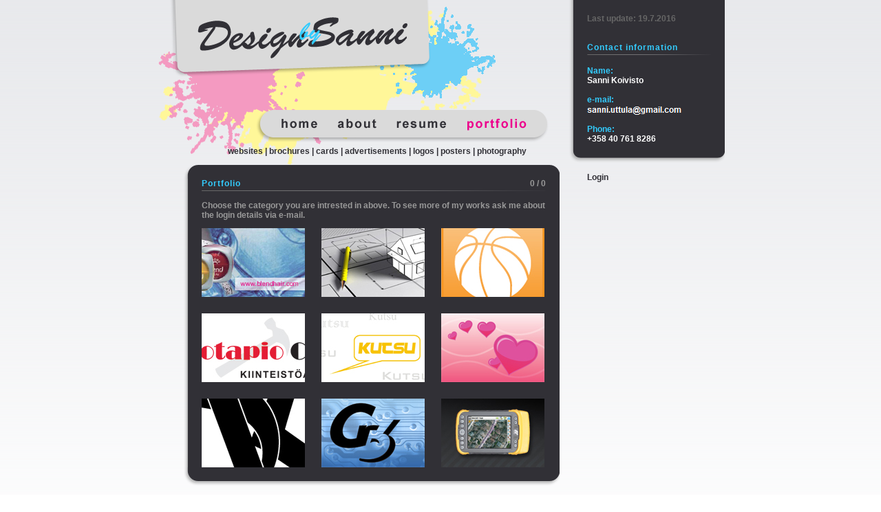

--- FILE ---
content_type: text/html; charset=UTF-8
request_url: https://designbysanni.com/index.php?page=portfolio
body_size: 1965
content:
<!DOCTYPE HTML PUBLIC "-//W3C//DTD HTML 4.01 Transitional//EN" "http://www.w3.org/TR/html4/loose.dtd">
<html>
<head>
<title>Design by Sanni - Portfolio, graphic design, web design</title>
<meta http-equiv="Content-Type" content="text/html; charset=iso-8859-1">
<meta name="keywords" content="graphic design, web design, multimedia, photography, resume, cv, portfolio, media technology, graafinen suunnittelu, valokuvaus, ansioluettelo, mediatekniikka, freelancer">
<meta name="description" content="Freelance graphic / web designer. Experience from both print and web.">
<meta name="google-site-verification" content="RaHc3LU-3BzwJ_diyltc-ee0yW9BsJKAWwqtYt8nm_c" />
<link rel="stylesheet" href="css/style.css">
<link rel="stylesheet" href="css/thickbox.css" type="text/css" media="screen" />
<script type="text/javascript" src="js/jquery.js"></script>
<script type="text/javascript" src="js/thickbox.js"></script>
<script>
	function toggle(selector) {
		jQuery(selector).toggle();
	}
</script>
</head>
<body>

<div id="wrapper">

<div class="container">

<table border="0" cellpadding="0" cellspacing="0">
	<tr>
		<td rowspan="4" class="leftovers">
		<!-- Yli menev� osa -->
		</td>
		<td class="logo">
		<!-- Logo -->
		</td>
		<td rowspan="4" class="right" valign="top">
		<!-- OIKEA PALKKI -->
		
		<table border="0" cellpadding="0" cellspacing="0">
			<tr>
				<td class="right_shadow">
				<!-- Varjo -->
				</td>
				<td class="right_content">
				<!-- Sis�lt� -->
				<div class="last_update">Last update: 19.7.2016</div><br><br>
				<!-- <br><br> -->
				<h1>Contact information</h1>

<div class="hr_short"><hr /></div><br>

<h2>Name:</h2>
Sanni Koivisto<br><br>

<h2>e-mail:</h2>
<img src="gfx/email.png"><br><br>

<h2>Phone:</h2>
+358 40 761 8286				</td>
			</tr>
			<tr>
				<td colspan="2" class="right_bottom">
				<!-- Alaosa -->
				</td>
			</tr>
                        <tr>
				<td colspan="2" class="login">
                
                				<div onClick="toggle('#login');" class="link">Login</div><br>
                
                <div id="login" style="display:none">    
                <form action="login.php" method="post">
				<table>
					<tr>
						<td><input type="text" name="username"></td>
					</tr>
					<tr>
						<td><input type="password" name="password"></td>
					</tr>
                    <tr>
                    	<td><input type="submit" value="Login"></td>
                    </tr>
				</table><br>
				</form>  
                </div>
                                
                </td>
			</tr>
            		</table>
		
		</td>
	</tr>
	<tr>
		<td class="navigation">
		<!-- P��valikko -->
											<img src="gfx/navigation_portfolio.png" border="0" usemap="#navigation">
				</td>
	</tr>
	<tr>
		<td class="subnavigation">
		<!-- Alavalikko -->
					<center><a href="index.php?page=portfolio&subpage=websites">websites</a>&nbsp;|&nbsp;<a href="index.php?page=portfolio&subpage=brochures">brochures</a>&nbsp;|&nbsp;<a href="index.php?page=portfolio&subpage=cards">cards</a>&nbsp;|&nbsp;<a href="index.php?page=portfolio&subpage=advertisements">advertisements</a>&nbsp;|&nbsp;<a href="index.php?page=portfolio&subpage=logos">logos</a>&nbsp;|&nbsp;<a href="index.php?page=portfolio&subpage=posters">posters</a><!-- &nbsp;|&nbsp;<a href="index.php?page=portfolio&subpage=multimedia">multimedia</a> -->&nbsp;|&nbsp;<a href="http://greatuseofpixels.com" target="_blank">photography</a></center>
				</td>
	</tr>
	<tr>
		<td valign="top">
		<!-- KESKIOSA -->
		
		<table border="0" cellpadding="0" cellspacing="0">
			<tr>
				<td colspan="2" class="left_top">
				<!-- Yl�osa -->
				</td>
			</tr>
			<tr>
				<td class="left_shadow">
				<!-- Varjo -->
				</td>
				<td class="content">
				<!-- Sis�lt� -->
				
	<div><div class="header"><h1>Portfolio</h1></div> <div class="numbers">
	0 / 0	</div></div>

	<div class="hr_long"><hr /></div>
	
	<p>Choose the category you are intrested in above. To see more of my works ask me about the login details via e-mail.</p>

<table class="thumbnails" cellspacing="0" cellpadding="0"><tr class="first"><td class="first"><a href="index.php?page=portfolio&subpage=cards&id=33"><img src="https://designbysanni.com/thumbs/cards/thumb_blend.jpg"/></a></td><td class="middle"><a href="index.php?page=portfolio&subpage=websites&id=12"><img src="https://designbysanni.com/thumbs/websites/thumb_gts.jpg"/></a></td><td class="last"><a href="index.php?page=portfolio&subpage=logos&id=64"><img src="https://designbysanni.com/thumbs/logos/thumb_myartic_icons.jpg"/></a></td></tr><tr><td class="first"><a href="index.php?page=portfolio&subpage=logos&id=18"><img src="https://designbysanni.com/thumbs/logos/thumb_eurotapio.jpg"/></a></td><td class="middle"><a href="index.php?page=portfolio&subpage=cards&id=51"><img src="https://designbysanni.com/thumbs/cards/thumb_invitation02.jpg"/></a></td><td class="last"><a href="index.php?page=portfolio&subpage=cards&id=63"><img src="https://designbysanni.com/thumbs/cards/thumb_valentine.jpg"/></a></td></tr><tr class="last"><td class="first"><a href="index.php?page=portfolio&subpage=logos&id=4"><img src="https://designbysanni.com/thumbs/logos/thumb_initials.jpg"/></a></td><td class="middle"><a href="index.php?page=portfolio&subpage=brochures&id=28"><img src="https://designbysanni.com/thumbs/brochures/thumb_g3.jpg"/></a></td><td class="last"><a href="index.php?page=portfolio&subpage=websites&id=7"><img src="https://designbysanni.com/thumbs/websites/thumb_topgeo.jpg"/></a></td></tr></table>				</td>
			</tr>
			<tr>
				<td colspan="2" class="left_bottom">
				<!-- Alaosa -->
				</td>
			</tr>
		</table>
		
		</td>
	</tr>
	<tr>
		<td colspan="3" class="bottom">
		<!-- Alapalkki -->
		</td>
	</tr>
</table>

</div>

</div>

<map name="navigation">
  <area shape="rect" coords="150,10,215,30" href="index.php" />
  <area shape="rect" coords="235,10,300,30" href="index.php?page=about" />
  <area shape="rect" coords="320,10,400,30" href="index.php?page=resume" />
  <area shape="rect" coords="420,10,515,30" href="index.php?page=portfolio" />
</map>

<script type="text/javascript">
var gaJsHost = (("https:" == document.location.protocol) ? "https://ssl." : "http://www.");
document.write(unescape("%3Cscript src='" + gaJsHost + "google-analytics.com/ga.js' type='text/javascript'%3E%3C/script%3E"));
</script>
<script type="text/javascript">
try {
var pageTracker = _gat._getTracker("UA-623196-1");
pageTracker._trackPageview();
} catch(err) {}</script>

<script defer src="https://static.cloudflareinsights.com/beacon.min.js/vcd15cbe7772f49c399c6a5babf22c1241717689176015" integrity="sha512-ZpsOmlRQV6y907TI0dKBHq9Md29nnaEIPlkf84rnaERnq6zvWvPUqr2ft8M1aS28oN72PdrCzSjY4U6VaAw1EQ==" data-cf-beacon='{"version":"2024.11.0","token":"7849fb62ccd84cb5a870d0a4bb909462","r":1,"server_timing":{"name":{"cfCacheStatus":true,"cfEdge":true,"cfExtPri":true,"cfL4":true,"cfOrigin":true,"cfSpeedBrain":true},"location_startswith":null}}' crossorigin="anonymous"></script>
</body>
</html>

--- FILE ---
content_type: text/css
request_url: https://designbysanni.com/css/style.css
body_size: 404
content:
body {
	background: #FFFFFF url(../gfx/bg.png) repeat-x;
	font-family: Arial, Verdana, sans-serif;
	font-size: 12px;
	font-weight: bold;
	margin: 0 auto;
}

#wrapper {
	width: 100%;
	height: 100%;
	margin: 0;
}

.container {
	width: 825px; /* + reunan yli menev�t */
	margin: 0 auto;
	text-align: left;
}

.leftovers {
	width: 25px;
	background: url(../gfx/leftovers.png) no-repeat;
}

.logo {
	width: 560px;
	height: 160px;
	background: url(../gfx/logo.png) no-repeat;
}

.navigation {
	width: 560px;
	height: 40px;
}

.subnavigation {
	width: 530px;
	height: 40px;
	background: url(../gfx/subnavigation.png) no-repeat;
	color: #313036;
	padding: 0px 0px 0px 30px;
}

.left_top {
	width: 560px;
	height: 20px;
	background: url(../gfx/left_top.png) no-repeat;
}

.left_shadow {
	width: 20px;
	background: url(../gfx/shadow.png) repeat-y;
}

.content {
	width: 500px;
	background: #313036;
	color: #999999;
	padding: 0px 20px 0px 20px;
}

.left_bottom {
	width: 560px;
	height: 40px;
	background: url(../gfx/left_bottom.png) no-repeat;
}

.right {
	height: 100%;
}

.right_shadow {
	width: 20px;
	height: 100%;
	background: url(../gfx/shadow.png) repeat-y;
}

.right_content {
	width: 180px;
	height: 100%;
	background: #313036;
	color: #FFFFFF;
	text-align: left;
	padding: 20px 20px 0px 20px;
}

.right_bottom {
	width: 240px;
	height: 42px;
	background: url(../gfx/right_bottom.png) no-repeat;
}

.login {
	color: #313036;
	padding: 0px 20px 20px 40px;
}

.login .link {
	cursor: pointer;
	cursor: hand;
}

.login a {
	color: #313036;
	text-decoration: none;
}

.bottom {
	width: 825px;
	height: 70px;
	background: url(../gfx/bottom.png) no-repeat;
}

/* CONTENT */

h1 {
	color: #33CCFF;
	font-size: 12px;
	letter-spacing: 1px;
	margin-top: 0;
}

h2 {
	color: #33CCFF;
	font-size: 12px;
	margin: 0 auto;
}

p {
	margin: 12px 0;
}

a {
	color: #33CCFF;
}

.subnavigation a {
	color: #313036;
	text-decoration: none;
}

.subnavigation a:active a:hover {
	color: #EC008C;
	text-decoration: none;
}

.last_update {
	color: #666666;
}

.header {
	float: left;
}

.numbers {
	float: right;
}

.preview {
	width: 247px;
	text-align: center;
}

.information {
	width: 233px;
}

table.thumbnails img {
	border: 0;
}

table.thumbnails td {
	padding: 12px;
}

table.thumbnails tr.first td {
	padding-top: 0;
}

table.thumbnails tr.last td {
	padding-bottom: 0;
}

table.thumbnails td.first {
	padding-left: 0;
}

table.thumbnails td.last {
	padding-right: 0;
}

.hr_long {
	clear:both;
	height: 1px;
	padding-top: 5px;
	background: #313036 url(../gfx/hr_long.png) no-repeat left;
}

.hr_short {
	height: 1px;
	padding-top: 5px;
	background: #313036 url(../gfx/hr_short.png) no-repeat left;
}

.hr_long hr, .hr_short hr {
	display: none;
}